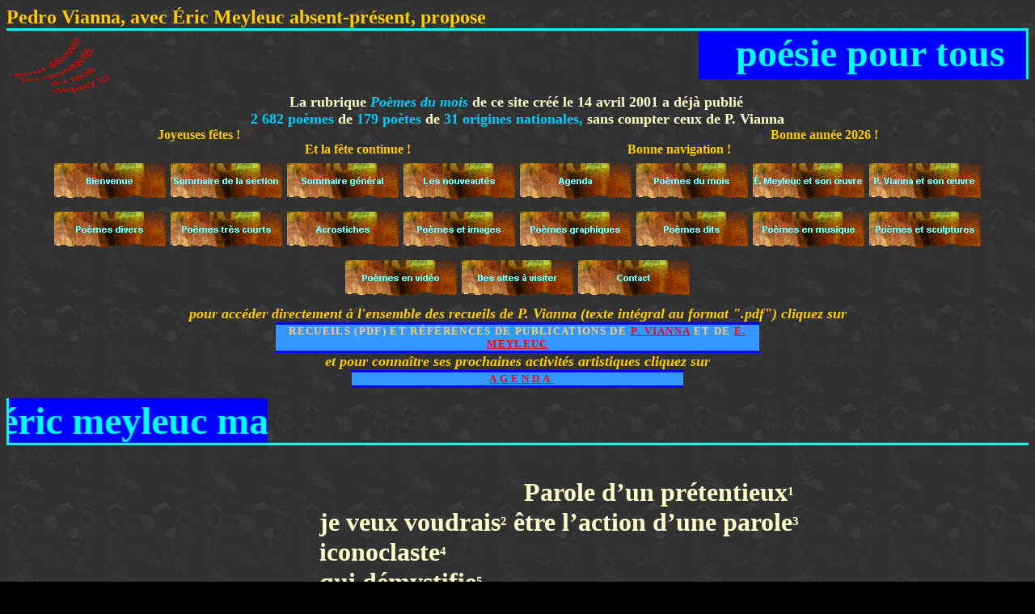

--- FILE ---
content_type: text/html
request_url: http://poesiepourtous.free.fr/emmanus243.htm
body_size: 37950
content:
<html>

<head>
<meta http-equiv="Content-Type" content="text/html; charset=windows-1252">
<title>Manuscrits243</title>
<meta name="GENERATOR" content="Microsoft FrontPage 6.0">
<meta name="ProgId" content="FrontPage.Editor.Document">
<meta name="Microsoft Theme" content="mati-res-ter 0111, default">
<meta name="Microsoft Border" content="tb, default">
</head>

<body background="_themes/mati-res-ter/arttilea.jpg" bgcolor="#000000" text="#FFFFCC" link="#FFFF00" vlink="#FF9933" alink="#66FF99"><!--msnavigation--><table border="0" cellpadding="0" cellspacing="0" width="100%"><tr><td><!--mstheme--><font face="Arial, Helvetica"><font face="Arial, Helvetica">
<p style="margin-top: 0pt; margin-bottom: 0pt; padding-top: 0pt" align="left">
<b><font face="Comic Sans MS" color="#FFCC00" size="5">Pedro Vianna, avec Éric 
Meyleuc absent-présent, propose</font></b></p>
<p style="border-right-style: solid; border-right-color: #00ffff; border-top-style: solid; border-top-color: #00ffff; margin: 0pt; padding-top: 0pt" align="right">
<font face="Matisse ITC" color="#00ffff" size="7"><strong>
<a target="_blank" href="nouv.htm" style="color: #00c">
<img border="0" src="_borders/nouveautes.gif" width="132" height="74" align="left" vspace="6" hspace="2"></a><marquee behavior="alternate" width="405" bgColor="#0000ff" align="middle" style="line-height: *" height="60">poésie pour tous</marquee>
</strong></font></p>
<p style="margin-top: 0pt; margin-bottom: 0pt; padding-top: 0pt" align="right">&nbsp;</p>
<p style="text-indent: -105pt; margin: 0pt" align="center"><font size="4"><b>
<font face="Papyrus">La rubrique <i><font color="#00ccff">Poèmes du mois</font></i></font></b>
<b><font face="Papyrus">de ce site créé le 14 avril 2001 a déjà publié</font></b></font></p>
</font>
<p style="margin: 0pt" align="center"><b>
<font face="Papyrus" size="4" color="#00CCFF">2 682 </font>
<font size="4" face="Arial, Helvetica"><font face="Papyrus">
<font color="#00ccff">poèmes</font><font color="#00ffff"> </font>de
<font color="#00CCFF">179</font><font color="#00ccff"> poètes</font> de
<font color="#00ccff">31 origines nationales,</font></font><font color="#00ccff">
</font><font face="Papyrus">sans compter ceux de P. Vianna</font></font></b></p>
<font face="Arial, Helvetica">
<p style="margin-top: 0pt; margin-bottom: 0pt" align="center"><b>
<font face="Papyrus" color="#ffcc00">Joyeuses fêtes !&nbsp;&nbsp;&nbsp;&nbsp;&nbsp;&nbsp;&nbsp;&nbsp;&nbsp;&nbsp;&nbsp;&nbsp;&nbsp;&nbsp;&nbsp;&nbsp;&nbsp;&nbsp;&nbsp;&nbsp;&nbsp;&nbsp;&nbsp;&nbsp;&nbsp;&nbsp;&nbsp;&nbsp;&nbsp;&nbsp;&nbsp;&nbsp;&nbsp;&nbsp;&nbsp;&nbsp;&nbsp;&nbsp;&nbsp;&nbsp;&nbsp;&nbsp;&nbsp;&nbsp;&nbsp;&nbsp;&nbsp;&nbsp;&nbsp;&nbsp;&nbsp;&nbsp;&nbsp;&nbsp;&nbsp;&nbsp;&nbsp;&nbsp;&nbsp;&nbsp;&nbsp;&nbsp;&nbsp;&nbsp;&nbsp;&nbsp;&nbsp;&nbsp;&nbsp;&nbsp;&nbsp;&nbsp;&nbsp;&nbsp;&nbsp;&nbsp;&nbsp;&nbsp;&nbsp;&nbsp;&nbsp;&nbsp;&nbsp;&nbsp;&nbsp;&nbsp;&nbsp;&nbsp;&nbsp;&nbsp;&nbsp;&nbsp;&nbsp;&nbsp;&nbsp;&nbsp;&nbsp;&nbsp;&nbsp;&nbsp;&nbsp;&nbsp;&nbsp;&nbsp;&nbsp;&nbsp;&nbsp;&nbsp;&nbsp;&nbsp;&nbsp;&nbsp;&nbsp;&nbsp;&nbsp;&nbsp;&nbsp;&nbsp;&nbsp;&nbsp;&nbsp;&nbsp;&nbsp;&nbsp;&nbsp;&nbsp;&nbsp;&nbsp;&nbsp;&nbsp;&nbsp;&nbsp;&nbsp;&nbsp;&nbsp;&nbsp;
</font><font face="Papyrus" color="#FF0000">&nbsp;&nbsp;&nbsp;&nbsp;&nbsp;
</font><font face="Papyrus" color="#ffcc00">&nbsp;</font><font face="Papyrus" color="#FF0000">&nbsp;</font><font face="Papyrus" color="#ffcc00">&nbsp;&nbsp;&nbsp;&nbsp;&nbsp;&nbsp;&nbsp;&nbsp;&nbsp;&nbsp;&nbsp;&nbsp;&nbsp;&nbsp;&nbsp;&nbsp;&nbsp;&nbsp; 
Bonne année 2026 !</font></b></p>
<p style="margin-top: 0pt; margin-bottom: 0pt" align="center"><b>
<font face="Papyrus" color="#ffcc00">Et la fête continue !&nbsp;&nbsp;&nbsp;&nbsp;&nbsp;&nbsp;&nbsp;&nbsp;&nbsp;&nbsp;&nbsp;&nbsp;&nbsp;&nbsp;&nbsp;&nbsp;&nbsp;&nbsp;&nbsp;&nbsp;&nbsp;&nbsp;&nbsp;&nbsp;&nbsp;&nbsp;&nbsp;&nbsp;&nbsp;
</font><font face="Papyrus" color="#FF0000">&nbsp;&nbsp;&nbsp;&nbsp;&nbsp;
</font><font face="Papyrus" color="#ffcc00">&nbsp;&nbsp;&nbsp;&nbsp;&nbsp;&nbsp;&nbsp;
</font><font face="Papyrus" color="#FF0000">&nbsp;</font><font face="Papyrus" color="#ffcc00">&nbsp;&nbsp;&nbsp;&nbsp;&nbsp;&nbsp;&nbsp;&nbsp;&nbsp;&nbsp;&nbsp;&nbsp;&nbsp;&nbsp;&nbsp;&nbsp;&nbsp;&nbsp;&nbsp;&nbsp;&nbsp; 
Bonne navigation !</font></b></p>
<p style="margin-top: 0pt; margin-bottom: 0pt" align="center">
<a language="JavaScript" onmouseover="if(MSFPhover) document['MSFPnav1'].src=MSFPnav1h.src" onmouseout="if(MSFPhover) document['MSFPnav1'].src=MSFPnav1n.src" href="index.htm">
<script language="JavaScript"><!--
MSFPhover = 
  (((navigator.appName == "Netscape") && 
  (parseInt(navigator.appVersion) >= 3 )) || 
  ((navigator.appName == "Microsoft Internet Explorer") && 
  (parseInt(navigator.appVersion) >= 4 ))); 
function MSFPpreload(img) 
{
  var a=new Image(); a.src=img; return a; 
}
// --></script><script language="JavaScript"><!--
if(MSFPhover) { MSFPnav1n=MSFPpreload("_derived/home_cmp_mati-res-ter110_hbtn.gif"); MSFPnav1h=MSFPpreload("_derived/home_cmp_mati-res-ter110_hbtn_a.gif"); }
// --></script><a href="index.htm" language="JavaScript" onmouseover="if(MSFPhover) document['MSFPnav1'].src=MSFPnav1h.src" onmouseout="if(MSFPhover) document['MSFPnav1'].src=MSFPnav1n.src"><img src="_derived/home_cmp_mati-res-ter110_hbtn.gif" width="140" height="60" border="0" alt="Bienvenue" align="middle" name="MSFPnav1"></a> <script language="JavaScript"><!--
if(MSFPhover) { MSFPnav2n=MSFPpreload("_derived/up_cmp_mati-res-ter110_hbtn.gif"); MSFPnav2h=MSFPpreload("_derived/up_cmp_mati-res-ter110_hbtn_a.gif"); }
// --></script><a href="emmanus.htm" language="JavaScript" onmouseover="if(MSFPhover) document['MSFPnav2'].src=MSFPnav2h.src" onmouseout="if(MSFPhover) document['MSFPnav2'].src=MSFPnav2n.src"><img src="_derived/up_cmp_mati-res-ter110_hbtn.gif" width="140" height="60" border="0" alt="Sommaire de la section" align="middle" name="MSFPnav2"></a> <script language="JavaScript"><!--
if(MSFPhover) { MSFPnav3n=MSFPpreload("_derived/somgen.htm_cmp_mati-res-ter110_hbtn.gif"); MSFPnav3h=MSFPpreload("_derived/somgen.htm_cmp_mati-res-ter110_hbtn_a.gif"); }
// --></script><a href="somgen.htm" language="JavaScript" onmouseover="if(MSFPhover) document['MSFPnav3'].src=MSFPnav3h.src" onmouseout="if(MSFPhover) document['MSFPnav3'].src=MSFPnav3n.src"><img src="_derived/somgen.htm_cmp_mati-res-ter110_hbtn.gif" width="140" height="60" border="0" alt="Sommaire général" align="middle" name="MSFPnav3"></a> <script language="JavaScript"><!--
if(MSFPhover) { MSFPnav4n=MSFPpreload("_derived/nouv.htm_cmp_mati-res-ter110_hbtn.gif"); MSFPnav4h=MSFPpreload("_derived/nouv.htm_cmp_mati-res-ter110_hbtn_a.gif"); }
// --></script><a href="nouv.htm" language="JavaScript" onmouseover="if(MSFPhover) document['MSFPnav4'].src=MSFPnav4h.src" onmouseout="if(MSFPhover) document['MSFPnav4'].src=MSFPnav4n.src"><img src="_derived/nouv.htm_cmp_mati-res-ter110_hbtn.gif" width="140" height="60" border="0" alt="Les nouveautés" align="middle" name="MSFPnav4"></a> <script language="JavaScript"><!--
if(MSFPhover) { MSFPnav5n=MSFPpreload("_derived/agenda.htm_cmp_mati-res-ter110_hbtn.gif"); MSFPnav5h=MSFPpreload("_derived/agenda.htm_cmp_mati-res-ter110_hbtn_a.gif"); }
// --></script><a href="agenda.htm" language="JavaScript" onmouseover="if(MSFPhover) document['MSFPnav5'].src=MSFPnav5h.src" onmouseout="if(MSFPhover) document['MSFPnav5'].src=MSFPnav5n.src"><img src="_derived/agenda.htm_cmp_mati-res-ter110_hbtn.gif" width="140" height="60" border="0" alt="Agenda" align="middle" name="MSFPnav5"></a> <script language="JavaScript"><!--
if(MSFPhover) { MSFPnav6n=MSFPpreload("_derived/pomoi.htm_cmp_mati-res-ter110_hbtn.gif"); MSFPnav6h=MSFPpreload("_derived/pomoi.htm_cmp_mati-res-ter110_hbtn_a.gif"); }
// --></script><a href="pomoi.htm" language="JavaScript" onmouseover="if(MSFPhover) document['MSFPnav6'].src=MSFPnav6h.src" onmouseout="if(MSFPhover) document['MSFPnav6'].src=MSFPnav6n.src"><img src="_derived/pomoi.htm_cmp_mati-res-ter110_hbtn.gif" width="140" height="60" border="0" alt="Poèmes du mois" align="middle" name="MSFPnav6"></a> <script language="JavaScript"><!--
if(MSFPhover) { MSFPnav7n=MSFPpreload("_derived/em.htm_cmp_mati-res-ter110_hbtn.gif"); MSFPnav7h=MSFPpreload("_derived/em.htm_cmp_mati-res-ter110_hbtn_a.gif"); }
// --></script><a href="em.htm" language="JavaScript" onmouseover="if(MSFPhover) document['MSFPnav7'].src=MSFPnav7h.src" onmouseout="if(MSFPhover) document['MSFPnav7'].src=MSFPnav7n.src"><img src="_derived/em.htm_cmp_mati-res-ter110_hbtn.gif" width="140" height="60" border="0" alt="É. Meyleuc et son œuvre" align="middle" name="MSFPnav7"></a> <script language="JavaScript"><!--
if(MSFPhover) { MSFPnav8n=MSFPpreload("_derived/voeuvre.htm_cmp_mati-res-ter110_hbtn.gif"); MSFPnav8h=MSFPpreload("_derived/voeuvre.htm_cmp_mati-res-ter110_hbtn_a.gif"); }
// --></script><a href="voeuvre.htm" language="JavaScript" onmouseover="if(MSFPhover) document['MSFPnav8'].src=MSFPnav8h.src" onmouseout="if(MSFPhover) document['MSFPnav8'].src=MSFPnav8n.src"><img src="_derived/voeuvre.htm_cmp_mati-res-ter110_hbtn.gif" width="140" height="60" border="0" alt="P. Vianna et son œuvre" align="middle" name="MSFPnav8"></a> <script language="JavaScript"><!--
if(MSFPhover) { MSFPnav9n=MSFPpreload("_derived/podiv.htm_cmp_mati-res-ter110_hbtn.gif"); MSFPnav9h=MSFPpreload("_derived/podiv.htm_cmp_mati-res-ter110_hbtn_a.gif"); }
// --></script><a href="podiv.htm" language="JavaScript" onmouseover="if(MSFPhover) document['MSFPnav9'].src=MSFPnav9h.src" onmouseout="if(MSFPhover) document['MSFPnav9'].src=MSFPnav9n.src"><img src="_derived/podiv.htm_cmp_mati-res-ter110_hbtn.gif" width="140" height="60" border="0" alt="Poèmes divers" align="middle" name="MSFPnav9"></a> <script language="JavaScript"><!--
if(MSFPhover) { MSFPnav10n=MSFPpreload("_derived/pocour.htm_cmp_mati-res-ter110_hbtn.gif"); MSFPnav10h=MSFPpreload("_derived/pocour.htm_cmp_mati-res-ter110_hbtn_a.gif"); }
// --></script><a href="pocour.htm" language="JavaScript" onmouseover="if(MSFPhover) document['MSFPnav10'].src=MSFPnav10h.src" onmouseout="if(MSFPhover) document['MSFPnav10'].src=MSFPnav10n.src"><img src="_derived/pocour.htm_cmp_mati-res-ter110_hbtn.gif" width="140" height="60" border="0" alt="Poèmes très courts" align="middle" name="MSFPnav10"></a> <script language="JavaScript"><!--
if(MSFPhover) { MSFPnav11n=MSFPpreload("_derived/acro.htm_cmp_mati-res-ter110_hbtn.gif"); MSFPnav11h=MSFPpreload("_derived/acro.htm_cmp_mati-res-ter110_hbtn_a.gif"); }
// --></script><a href="acro.htm" language="JavaScript" onmouseover="if(MSFPhover) document['MSFPnav11'].src=MSFPnav11h.src" onmouseout="if(MSFPhover) document['MSFPnav11'].src=MSFPnav11n.src"><img src="_derived/acro.htm_cmp_mati-res-ter110_hbtn.gif" width="140" height="60" border="0" alt="Acrostiches" align="middle" name="MSFPnav11"></a> <script language="JavaScript"><!--
if(MSFPhover) { MSFPnav12n=MSFPpreload("_derived/podess.htm_cmp_mati-res-ter110_hbtn.gif"); MSFPnav12h=MSFPpreload("_derived/podess.htm_cmp_mati-res-ter110_hbtn_a.gif"); }
// --></script><a href="podess.htm" language="JavaScript" onmouseover="if(MSFPhover) document['MSFPnav12'].src=MSFPnav12h.src" onmouseout="if(MSFPhover) document['MSFPnav12'].src=MSFPnav12n.src"><img src="_derived/podess.htm_cmp_mati-res-ter110_hbtn.gif" width="140" height="60" border="0" alt="Poèmes et images" align="middle" name="MSFPnav12"></a> <script language="JavaScript"><!--
if(MSFPhover) { MSFPnav13n=MSFPpreload("_derived/pograf.htm_cmp_mati-res-ter110_hbtn.gif"); MSFPnav13h=MSFPpreload("_derived/pograf.htm_cmp_mati-res-ter110_hbtn_a.gif"); }
// --></script><a href="pograf.htm" language="JavaScript" onmouseover="if(MSFPhover) document['MSFPnav13'].src=MSFPnav13h.src" onmouseout="if(MSFPhover) document['MSFPnav13'].src=MSFPnav13n.src"><img src="_derived/pograf.htm_cmp_mati-res-ter110_hbtn.gif" width="140" height="60" border="0" alt="Poèmes graphiques" align="middle" name="MSFPnav13"></a> <script language="JavaScript"><!--
if(MSFPhover) { MSFPnav14n=MSFPpreload("_derived/podits.htm_cmp_mati-res-ter110_hbtn.gif"); MSFPnav14h=MSFPpreload("_derived/podits.htm_cmp_mati-res-ter110_hbtn_a.gif"); }
// --></script><a href="podits.htm" language="JavaScript" onmouseover="if(MSFPhover) document['MSFPnav14'].src=MSFPnav14h.src" onmouseout="if(MSFPhover) document['MSFPnav14'].src=MSFPnav14n.src"><img src="_derived/podits.htm_cmp_mati-res-ter110_hbtn.gif" width="140" height="60" border="0" alt="Poèmes dits" align="middle" name="MSFPnav14"></a> <script language="JavaScript"><!--
if(MSFPhover) { MSFPnav15n=MSFPpreload("_derived/pomus.htm_cmp_mati-res-ter110_hbtn.gif"); MSFPnav15h=MSFPpreload("_derived/pomus.htm_cmp_mati-res-ter110_hbtn_a.gif"); }
// --></script><a href="pomus.htm" language="JavaScript" onmouseover="if(MSFPhover) document['MSFPnav15'].src=MSFPnav15h.src" onmouseout="if(MSFPhover) document['MSFPnav15'].src=MSFPnav15n.src"><img src="_derived/pomus.htm_cmp_mati-res-ter110_hbtn.gif" width="140" height="60" border="0" alt="Poèmes en musique" align="middle" name="MSFPnav15"></a> <script language="JavaScript"><!--
if(MSFPhover) { MSFPnav16n=MSFPpreload("_derived/poscul.htm_cmp_mati-res-ter110_hbtn.gif"); MSFPnav16h=MSFPpreload("_derived/poscul.htm_cmp_mati-res-ter110_hbtn_a.gif"); }
// --></script><a href="poscul.htm" language="JavaScript" onmouseover="if(MSFPhover) document['MSFPnav16'].src=MSFPnav16h.src" onmouseout="if(MSFPhover) document['MSFPnav16'].src=MSFPnav16n.src"><img src="_derived/poscul.htm_cmp_mati-res-ter110_hbtn.gif" width="140" height="60" border="0" alt="Poèmes et sculptures" align="middle" name="MSFPnav16"></a> <script language="JavaScript"><!--
if(MSFPhover) { MSFPnav17n=MSFPpreload("_derived/povid.htm_cmp_mati-res-ter110_hbtn.gif"); MSFPnav17h=MSFPpreload("_derived/povid.htm_cmp_mati-res-ter110_hbtn_a.gif"); }
// --></script><a href="povid.htm" language="JavaScript" onmouseover="if(MSFPhover) document['MSFPnav17'].src=MSFPnav17h.src" onmouseout="if(MSFPhover) document['MSFPnav17'].src=MSFPnav17n.src"><img src="_derived/povid.htm_cmp_mati-res-ter110_hbtn.gif" width="140" height="60" border="0" alt="Poèmes en vidéo" align="middle" name="MSFPnav17"></a> <script language="JavaScript"><!--
if(MSFPhover) { MSFPnav18n=MSFPpreload("_derived/sites.htm_cmp_mati-res-ter110_hbtn.gif"); MSFPnav18h=MSFPpreload("_derived/sites.htm_cmp_mati-res-ter110_hbtn_a.gif"); }
// --></script><a href="sites.htm" language="JavaScript" onmouseover="if(MSFPhover) document['MSFPnav18'].src=MSFPnav18h.src" onmouseout="if(MSFPhover) document['MSFPnav18'].src=MSFPnav18n.src"><img src="_derived/sites.htm_cmp_mati-res-ter110_hbtn.gif" width="140" height="60" border="0" alt="Des sites à visiter" align="middle" name="MSFPnav18"></a> <script language="JavaScript"><!--
if(MSFPhover) { MSFPnav19n=MSFPpreload("_derived/contact.htm_cmp_mati-res-ter110_hbtn.gif"); MSFPnav19h=MSFPpreload("_derived/contact.htm_cmp_mati-res-ter110_hbtn_a.gif"); }
// --></script><a href="contact.htm" language="JavaScript" onmouseover="if(MSFPhover) document['MSFPnav19'].src=MSFPnav19h.src" onmouseout="if(MSFPhover) document['MSFPnav19'].src=MSFPnav19n.src"><img src="_derived/contact.htm_cmp_mati-res-ter110_hbtn.gif" width="140" height="60" border="0" alt="Contact" align="middle" name="MSFPnav19"></a></a></p>
<p style="margin-top: 3pt; margin-bottom: 0pt" align="center"><b><i>
<font face="Papyrus" color="#ffcc00" size="4">pour accéder directement à 
l'ensemble des recueils de P. Vianna (texte intégral au format &quot;.pdf&quot;) cliquez 
sur<a target="_blank" href="poesie.htm"><font color="#FF0000"> </font></a>
</font></i></b></p>
<font face="Tempus Sans ITC" size="2">
<p style="color: #0000ff; border-top-style: solid; border-bottom-style: solid; margin: 0pt 250pt; background-color: #3399ff" align="center">
<span style="letter-spacing: 1pt"><b><font color="#FFCC66">RECUEILS (PDF) ET 
RÉFÉRENCES DE PUBLICATIONS DE <a target="_blank" href="poesie.htm">
<font color="#FF0000">P. VIANNA</font></a> ET DE
<a target="_blank" href="emoeuvre.htm"><font color="#FF0000">É. MEYLEUC</font></a></font></b></span></p>
</font>
<p style="margin-top: 0pt; margin-bottom: 0pt" align="center"><b><i>
<font face="Papyrus" color="#ffcc00" size="4">et pour connaître ses prochaines 
activités artistiques cliquez sur</font></i></b></p>
</font>
<p style="color: #0000ff; border-top-style: solid; border-bottom-style: solid; margin: 0pt 320pt; background-color: #3399ff" align="center">
<b><span style="letter-spacing: 5pt">
<font face="Tempus Sans ITC" size="2" color="#FFCC66">&nbsp;</font><font color="#0000FF" face="Tempus Sans ITC" size="2"><span style="letter-spacing: 3pt"><a target="_blank" href="agenda.htm"><font color="#FF0000">AGENDA</font></a></span></font></span></b></p>

<!--mstheme--></font></td></tr><!--msnavigation--></table><!--msnavigation--><table dir="ltr" border="0" cellpadding="0" cellspacing="0" width="100%"><tr><!--msnavigation--><td valign="top"><!--mstheme--><font face="Arial, Helvetica">
<font face="Arial, Helvetica">
<p align="left" style="border-left-style: solid; border-left-color: #00FFFF; border-bottom-style: solid; border-bottom-color: #00FFFF; margin-top: 10pt"><strong><font face="Matisse ITC" size="7" color="#00FFFF">
<marquee behavior="alternate" bgcolor="#0000FF" width="320" direction="right" align="middle">poèmes d'éric meyleuc manuscrits 243</marquee>
</font></strong></p>

</font>
<p style="margin-left: 480pt; margin-right: 0pt; margin-top: 30pt; margin-bottom: 0pt">
<b><font size="6" face="Papyrus">Parole d’un prétentieux</font><font face="Papyrus" size="4"><sup>1</sup></font></b></p>
<p style="margin-left: 290pt; margin-right: 0pt; margin-top: 0pt; margin-bottom: 0pt">
<b><font size="6" face="Papyrus">je veux voudrais</font><font face="Papyrus" size="4"><sup>2</sup></font><font size="6" face="Papyrus"> 
être l’action d’une parole</font><font face="Papyrus" size="4"><sup>3</sup></font></b></p>
<p style="margin-left: 290pt; margin-right: 0pt; margin-top: 0pt; margin-bottom: 0pt">
<b><font size="6" face="Papyrus">iconoclaste</font><font face="Papyrus" size="4"><sup>4</sup></font></b></p>
<p style="margin-left: 290pt; margin-right: 0pt; margin-top: 0pt; margin-bottom: 0pt">
<b><font size="6" face="Papyrus">qui démystifie</font><font face="Papyrus" size="4"><sup>5</sup></font></b></p>
<p style="margin-left: 290pt; margin-right: 0pt; margin-top: 0pt; margin-bottom: 0pt">
<b><font size="6" face="Papyrus">ne laisse rien paraître</font><font face="Papyrus" size="4"><sup>6</sup></font></b></p>
<p style="margin-left: 290pt; margin-right: 0pt; margin-top: 0pt; margin-bottom: 0pt">
<b><font size="6" face="Papyrus">mais au contraire</font><font face="Papyrus" size="4"><sup>7</sup></font></b></p>
<p style="margin-left: 290pt; margin-right: 0pt; margin-top: 0pt; margin-bottom: 0pt">
<b><font size="6" face="Papyrus">transparaît l’être du silence</font><font face="Papyrus" size="4"><sup>8</sup></font></b></p>
<p style="margin-left: 290pt; margin-right: 0pt; margin-top: 0pt; margin-bottom: 0pt">
<b><font size="6" face="Papyrus">sage comme</font><font face="Papyrus" size="4"><sup>9</sup></font><font size="6" face="Papyrus"> 
une image</font></b></p>
<font face="Arial, Helvetica">
<p class="MsoNormal" style="margin-left: 290pt; margin-right: 0pt; margin-top: 0pt; margin-bottom: 0pt">&nbsp;</p>

</font>
<p class="MsoNormal" align="center" style="margin-left: 0pt; margin-right: 0pt; margin-top: 5pt; margin-bottom: 0pt">
<i><font face="Comic Sans MS" color="#00FFFF">nota bene</font></i></p>
<font face="Comic Sans MS">
<p class="MsoNormal" align="center" style="text-align: center; margin-left: 0pt; margin-right: 0pt; margin-top: 5pt; margin-bottom: 0pt">
<font color="#00FFFF">1. ce poème est écrit à l’encre noire dans la moitié 
inférieure de la cent-et-unième page écrite d’un livre de notes</font></p>
<p class="MsoNormal" align="center" style="text-align: center; margin: 0pt">
<font color="#00FFFF">offert au poète lors du 27<sup>e</sup> <i>Salon du livre 
de Paris,</i> en mars 2007 (le pays à l’honneur était l’Inde), au format 13,5 cm 
x 19,6 cm,</font></p>
<p class="MsoNormal" align="center" style="text-align: center; margin: 0pt">
<font color="#00FFFF">relié en <i>«&nbsp;toile Monceau Cachemire sur GTI&nbsp;»,</i> 
contenant 200 pages non lignées</font></p>
<p class="MsoNormal" align="center" style="text-align: center; margin: 0pt">
<font color="#00FFFF">(dont six pages de garde et de crédits, deux au début et 
quatre à la fin), soit 100 feuilles, de couleur blanche,</font></p>
<p class="MsoNormal" align="center" style="text-align: center; margin: 0pt">
<font color="#00FFFF">au format 12,7 cm x 18,7 cm, mais dont les deux premières 
feuilles ont été arrachées probablement avant de servir&nbsp;;</font></p>
<p class="MsoNormal" align="center" style="text-align: center; margin: 0pt">
<font color="#00FFFF">ce livre de notes contient un grand nombre de poèmes, des 
réflexions diverses, des aide-mémoire, des notes personnelles,</font></p>
<p class="MsoNormal" align="center" style="text-align: center; margin: 0pt">
<font color="#00FFFF">des notes prises à partir de lectures, le tout écrit entre 
la fin de 2010 et probablement la fin d’octobre 2014,</font></p>
<p class="MsoNormal" align="center" style="text-align: center; margin: 0pt">
<font color="#00FFFF">la presque totalité des textes étant datés&nbsp;; le dernier 
texte daté, qui figure dans la cent-quatre-vingt-sixième page écrite du livre,</font></p>
<p class="MsoNormal" align="center" style="text-align: center; margin: 0pt">
<font color="#00FFFF">est précédé de la mention <i>le 20/10/2014</i>&nbsp;;</font></p>
<p class="MsoNormal" align="center" style="text-align: center; margin: 0pt">
<font color="#00FFFF">le poème que nous transcrivons ici est précédé de la date
<i>5/06/2012&nbsp;</i>;</font></p>
<p class="MsoNormal" align="center" style="text-align: center; margin-left: 0pt; margin-right: 0pt; margin-top: 5pt; margin-bottom: 0pt">
<font color="#00FFFF">par ailleurs, notons que ce premier vers, qui pourrait 
être un titre, semble avoir été ajouté&nbsp;;</font></p>
<p class="MsoNormal" align="center" style="text-align: center; margin: 0pt">
<font color="#00FFFF">il est écrit légèrement de biais dans l’interligne qui 
sépare la date du vers suivant, avec le décalage que nous reproduisons ici,</font></p>
<p class="MsoNormal" align="center" style="text-align: center; margin: 0pt">
<font color="#00FFFF">mais qui peut être dû à la place occupée par l’ajout 
indiqué dans la note 2 ci-dessous&nbsp;;</font></p>
<p class="MsoNormal" align="center" style="text-align: center; margin-left: 0pt; margin-right: 0pt; margin-top: 5pt; margin-bottom: 0pt">
<font color="#00FFFF">il convient également de remarquer que, dans le manuscrit, 
l’ensemble du poème, y compris les mots barrés</font></p>
<p class="MsoNormal" align="center" style="text-align: center; margin: 0pt">
<font color="#00FFFF">(sauf ceux indiqués dans les notes 3 et 4 ci-dessous), est réécrit par-dessus à l’identique 
;</font></p>
<p class="MsoNormal" align="center" style="text-align: center; margin-left:0pt; margin-right:0pt; margin-top:5pt; margin-bottom:0pt">
<font color="#00FFFF">enfin, signalons que ce poème est à rapprocher de celui, 
bien plus long, numéroté <a target="_blank" href="emmanus247.htm">247</a> dans 
la présente section de <i>Poésie pour tous</i></font></p>
<p class="MsoNormal" align="center" style="text-align: center; margin: 0pt">
<font color="#00FFFF">ainsi que de celui, aussi bref, daté du 19 mars 2012 et 
numéroté </font>
<a target="_blank" style="color: #FFFF00; text-decoration: underline; text-underline: single" href="empo118.htm">
118</a><font color="#00FFFF"> dans la section </font><i>
<a target="_blank" style="color: #FFFF00; text-decoration: underline; text-underline: single" href="empo.htm">
Les autres poèmes d’Éric Meyleuc</a></i><font color="#00FFFF"> de ce site&nbsp;;</font></p>
<p class="MsoNormal" align="center" style="text-align: center; margin-left: 0pt; margin-right: 0pt; margin-top: 5pt; margin-bottom: 0pt">
<font color="#00FFFF">2. dans le manuscrit, <i>voudrais</i> est écrit dans 
l’interligne supérieur, juste au-dessus de <i>veux</i></font></p>
<p class="MsoNormal" align="center" style="text-align: center; margin: 0pt">
<font color="#00FFFF">sans que cette forme verbale écrite en premier ait été 
barrée&nbsp;;</font></p>
<p class="MsoNormal" align="center" style="text-align: center; margin: 0pt">
<font color="#00FFFF">nous avons donc décidé de reproduire ici ces deux formes 
verbales</font></p>
<p class="MsoNormal" align="center" style="text-align: center; margin-left: 0pt; margin-right: 0pt; margin-top: 5pt; margin-bottom: 0pt">
<font color="#00FFFF">3. dans un premier temps, le poète avait écrit <i>je veux 
être dans la parole,</i> puis, sans que nous sachions si avant ou après avoir 
ajouté <i>voudrais,</i></font></p>
<p class="MsoNormal" align="center" style="text-align: center; margin: 0pt">
<font color="#00FFFF">comme indiqué dans la note précédente, il a mis <i>dans la</i> 
entre parenthèses, a ajouté juste au-dessus <i>plein profusion de,</i></font></p>
<p class="MsoNormal" align="center" style="text-align: center; margin: 0pt">
<font color="#00FFFF">mais ensuite a barré ces trois mots (qui n’ont pas été 
réécrits par-dessus), a ajouté un “s” à <i>parole,</i> mot ultérieurement mis aussi 
entre parenthèses,</font></p>
<p class="MsoNormal" align="center" style="text-align: center; margin: 0pt">
<font color="#00FFFF">pour finalement barrer tout ce qui avait été mis entre 
parenthèses et écrire dans l’interligne inférieur,</font></p>
<p class="MsoNormal" align="center" style="text-align: center; margin: 0pt">
<font color="#00FFFF">en commençant juste en dessous de la fin du mot <i>être,</i> 
les mots <i>l’action d’une</i></font></p>
<p class="MsoNormal" align="center" style="text-align: center; margin-left: 0pt; margin-right: 0pt; margin-top: 5pt; margin-bottom: 0pt">
<font color="#00FFFF">4. dans un premier temps, le poète avait écrit <i>
iconoclaste en action,</i> mais ensuite, probablement après avoir introduit</font></p>
<p class="MsoNormal" align="center" style="text-align: center; margin: 0pt">
<font color="#00FFFF">les modifications indiquées dans la note précédente, il a 
barré les mots <i>en action,</i></font></p>
<p class="MsoNormal" align="center" style="text-align: center; margin: 0pt">
<font color="#00FFFF">ces deux mots n’ayant pas non plus été réécrits par-dessus</font></p>
<p class="MsoNormal" align="center" style="text-align: center; margin-left: 0pt; margin-right: 0pt; margin-top: 5pt; margin-bottom: 0pt">
<font color="#00FFFF">5. dans un premier temps, le poète avait écrit <i>celle 
qui démystifie l’image,</i> puis il a mis entre parenthèses le mot <i>celle,</i></font></p>
<p class="MsoNormal" align="center" style="text-align: center; margin: 0pt">
<font color="#00FFFF">d’une part, et les mots <i>l’image,</i> d’autre part, 
avant de barrer tout ce qui avait été mis entre parenthèses</font></p>
<p class="MsoNormal" align="center" style="text-align: center; margin-left: 0pt; margin-right: 0pt; margin-top: 5pt; margin-bottom: 0pt">
<font color="#00FFFF">6. dans un premier temps, le poète avait écrit <i>celle 
qui ne laisse rien paraître,</i></font></p>
<p class="MsoNormal" align="center" style="text-align: center; margin: 0pt">
<font color="#00FFFF">puis il a mis entre parenthèses les mots <i>celle qui,</i> 
avant de finalement les barrer</font></p>
<p class="MsoNormal" align="center" style="text-align: center; margin-left: 0pt; margin-right: 0pt; margin-top: 5pt; margin-bottom: 0pt">
<font color="#00FFFF">7. dans un premier temps, le poète avait écrit <i>mais au 
contraire,</i> puis il a mis ces mots entre parenthèses</font></p>
<p class="MsoNormal" align="center" style="text-align: center; margin: 0pt">
<font color="#00FFFF">et a écrit la conjonction <i>et</i> juste avant la 
parenthèse ouvrante, légèrement décalée vers le haut,</font></p>
<p class="MsoNormal" align="center" style="text-align: center; margin: 0pt">
<font color="#00FFFF">mais ensuite il a barré tous ces mots et, probablement 
après la modification indiquée dans la note suivante,</font></p>
<p class="MsoNormal" align="center" style="text-align: center; margin: 0pt">
<font color="#00FFFF">a réécrit à la suite, sur la même ligne, <i>mais au 
contraire,</i> la conjonction <i>mais</i> étant alors, comme souvent abrégée en
<i>ms</i></font></p>
<p class="MsoNormal" align="center" style="text-align: center; margin-left: 0pt; margin-right: 0pt; margin-top: 5pt; margin-bottom: 0pt">
<font color="#00FFFF">8. dans un premier temps, le poète avait écrit <i>et 
transparaît l’être du silence,</i> puis il a mis <i>et</i> entre parenthèses,</font></p>
<p class="MsoNormal" align="center" style="text-align: center; margin: 0pt">
<font color="#00FFFF">probablement en procédant aux modifications indiquées dans 
les notes 6 et 7 ci-dessus,</font></p>
<p class="MsoNormal" align="center" style="text-align: center; margin: 0pt">
<font color="#00FFFF">mais a oublié de le barrer, ce qui semblerait nécessaire 
après lesdites modifications</font></p>
<p class="MsoNormal" align="center" style="text-align: center; margin-left: 0pt; margin-right: 0pt; margin-top: 5pt; margin-bottom: 0pt">
<font color="#00FFFF">9. dans le manuscrit, <i>comme</i> est, comme souvent, 
abrégé en un “c” surmonté d’un accent circonflexe</font></p>

</font><!--msthemeseparator--><p align="center"><img src="_themes/mati-res-ter/arthsepa.gif" width="600" height="10" alt="horizontal rule"></p>
<p class="MsoNormal" align="center" style="margin-left: 265pt; margin-top: 5pt; margin-bottom: 0pt; text-indent:0pt; margin-right:0pt">
<font face="Comic Sans MS" color="#00CCFF">éric meyleuc</font></p>
<p class="MsoNormal" align="center" style="margin-left: 265pt; margin-top: 0pt; margin-bottom: 0pt; text-indent:0pt; margin-right:0pt">
<font face="Comic Sans MS" color="#00CCFF">inédit</font></p>
<p class="MsoNormal" align="center" style="margin-left: 265pt; margin-top: 0pt; margin-bottom: 5pt; text-indent:0pt; margin-right:0pt">
<font color="#00CCFF" face="Comic Sans MS">© ayants-droit d'Éric Meyleuc</font></p>
<!--msthemeseparator--><p align="center"><img src="_themes/mati-res-ter/arthsepa.gif" width="600" height="10" alt="horizontal rule"></p>
<h5 style="margin-left: 0pt; margin-right: 0pt; margin-top: 15pt; margin-bottom: 0pt" align="center"><!--mstheme--><font color="#99FFFF"><font face="Abadi MT Condensed Light" size="4" color="#FFFF99"><b>
<a href="emmanus243.htm">Retour
en haut de la page</a></b></font>&nbsp;&nbsp;&nbsp;&nbsp;&nbsp;&nbsp;&nbsp;&nbsp;&nbsp;&nbsp;&nbsp;&nbsp;&nbsp;&nbsp;&nbsp;&nbsp;&nbsp;&nbsp;&nbsp;&nbsp;&nbsp;&nbsp;&nbsp;&nbsp;&nbsp;&nbsp;&nbsp;&nbsp;&nbsp;&nbsp;&nbsp;&nbsp;&nbsp;&nbsp;&nbsp;&nbsp;&nbsp;&nbsp;&nbsp;&nbsp;&nbsp;&nbsp;&nbsp;&nbsp;&nbsp;&nbsp;&nbsp;&nbsp;&nbsp;&nbsp;&nbsp;&nbsp;&nbsp;&nbsp;&nbsp;&nbsp;&nbsp;&nbsp;&nbsp;&nbsp;&nbsp;&nbsp;&nbsp;&nbsp;&nbsp;&nbsp;&nbsp;&nbsp;&nbsp;&nbsp;&nbsp;&nbsp;&nbsp;&nbsp;&nbsp;&nbsp;&nbsp;&nbsp;&nbsp;&nbsp;&nbsp;&nbsp;&nbsp;&nbsp;&nbsp;&nbsp;&nbsp;&nbsp;&nbsp;&nbsp;&nbsp;&nbsp;&nbsp;&nbsp;&nbsp;&nbsp;&nbsp;&nbsp;&nbsp;&nbsp;&nbsp;&nbsp;&nbsp;&nbsp;&nbsp;&nbsp;&nbsp;&nbsp;&nbsp;&nbsp;&nbsp;&nbsp;&nbsp;&nbsp;&nbsp;&nbsp;&nbsp;&nbsp;&nbsp;&nbsp;&nbsp;&nbsp;&nbsp;&nbsp;&nbsp;&nbsp;&nbsp;&nbsp;&nbsp;&nbsp;&nbsp;&nbsp;&nbsp;&nbsp;&nbsp;&nbsp;&nbsp;&nbsp;&nbsp;&nbsp;&nbsp;&nbsp;&nbsp;&nbsp;&nbsp;&nbsp;&nbsp;&nbsp;&nbsp;&nbsp;&nbsp;&nbsp;&nbsp;&nbsp;&nbsp;&nbsp;&nbsp;&nbsp;&nbsp;&nbsp;&nbsp;&nbsp;&nbsp;&nbsp;&nbsp;&nbsp;&nbsp;&nbsp;&nbsp;&nbsp;
<!--webbot
bot="Navigation" S-Type="arrows" S-Orientation="horizontal"
S-Rendering="graphics" B-Include-Home="FALSE" B-Include-Up="FALSE" U-Page
S-Target startspan --><script language="JavaScript"><!--
if(MSFPhover) { MSFPnav20n=MSFPpreload("_derived/back_cmp_mati-res-ter110_back.gif"); MSFPnav20h=MSFPpreload("_derived/back_cmp_mati-res-ter110_back_a.gif"); }
// --></script><a href="emmanus242.htm" language="JavaScript" onmouseover="if(MSFPhover) document['MSFPnav20'].src=MSFPnav20h.src" onmouseout="if(MSFPhover) document['MSFPnav20'].src=MSFPnav20n.src"><img src="_derived/back_cmp_mati-res-ter110_back.gif" width="100" height="20" border="0" alt="Poème précédent" align="middle" name="MSFPnav20"></a> <script language="JavaScript"><!--
if(MSFPhover) { MSFPnav21n=MSFPpreload("_derived/next_cmp_mati-res-ter110_next.gif"); MSFPnav21h=MSFPpreload("_derived/next_cmp_mati-res-ter110_next_a.gif"); }
// --></script><a href="emmanus244.htm" language="JavaScript" onmouseover="if(MSFPhover) document['MSFPnav21'].src=MSFPnav21h.src" onmouseout="if(MSFPhover) document['MSFPnav21'].src=MSFPnav21n.src"><img src="_derived/next_cmp_mati-res-ter110_next.gif" width="100" height="20" border="0" alt="Poème suivant" align="middle" name="MSFPnav21"></a><!--webbot bot="Navigation" i-checksum="51313" endspan --><!--mstheme--></font></h5>

<!--mstheme--></font><!--msnavigation--></td></tr><!--msnavigation--></table><!--msnavigation--><table border="0" cellpadding="0" cellspacing="0" width="100%"><tr><td><!--mstheme--><font face="Arial, Helvetica">
<h5 style="margin-top: 10pt" align="center"><!--mstheme--><font color="#99FFFF"><font color="#FFFF00">
<nobr>[&nbsp;<a href="index.htm" target="">Bienvenue</a>&nbsp;]</nobr> <nobr>[&nbsp;<a href="emmanus.htm" target="">Sommaire&nbsp;de&nbsp;la&nbsp;section</a>&nbsp;]</nobr> <nobr>[&nbsp;<a href="somgen.htm" target="">Sommaire&nbsp;général</a>&nbsp;]</nobr> <nobr>[&nbsp;<a href="nouv.htm" target="">Les&nbsp;nouveautés</a>&nbsp;]</nobr> <nobr>[&nbsp;<a href="agenda.htm" target="">Agenda</a>&nbsp;]</nobr> <nobr>[&nbsp;<a href="pomoi.htm" target="">Poèmes&nbsp;du&nbsp;mois</a>&nbsp;]</nobr> <nobr>[&nbsp;<a href="em.htm" target="">É.&nbsp;Meyleuc&nbsp;et&nbsp;son&nbsp;œuvre</a>&nbsp;]</nobr> <nobr>[&nbsp;<a href="voeuvre.htm" target="">P.&nbsp;Vianna&nbsp;et&nbsp;son&nbsp;œuvre</a>&nbsp;]</nobr> <nobr>[&nbsp;<a href="podiv.htm" target="">Poèmes&nbsp;divers</a>&nbsp;]</nobr> <nobr>[&nbsp;<a href="pocour.htm" target="">Poèmes&nbsp;très&nbsp;courts</a>&nbsp;]</nobr> <nobr>[&nbsp;<a href="acro.htm" target="">Acrostiches</a>&nbsp;]</nobr> <nobr>[&nbsp;<a href="podess.htm" target="">Poèmes&nbsp;et&nbsp;images</a>&nbsp;]</nobr> <nobr>[&nbsp;<a href="pograf.htm" target="">Poèmes&nbsp;graphiques</a>&nbsp;]</nobr> <nobr>[&nbsp;<a href="podits.htm" target="">Poèmes&nbsp;dits</a>&nbsp;]</nobr> <nobr>[&nbsp;<a href="pomus.htm" target="">Poèmes&nbsp;en&nbsp;musique</a>&nbsp;]</nobr> <nobr>[&nbsp;<a href="poscul.htm" target="">Poèmes&nbsp;et&nbsp;sculptures</a>&nbsp;]</nobr> <nobr>[&nbsp;<a href="povid.htm" target="">Poèmes&nbsp;en&nbsp;vidéo</a>&nbsp;]</nobr> <nobr>[&nbsp;<a href="sites.htm" target="">Des&nbsp;sites&nbsp;à&nbsp;visiter</a>&nbsp;]</nobr> <nobr>[&nbsp;<a href="contact.htm" target="">Contact</a>&nbsp;]</nobr></font><!--mstheme--></font></h5>
<font color="#99ffff">
<p style="margin-top: 15pt" align="center"><font color="#ff0000">Les textes, les 
sons et les images qui figurent dans les différentes pages de ce site sont 
protégés par les lois nationales et les conventions internationales en vigueur. 
Leur reproduction par quelque moyen que ce soit demeure soumise à l'autorisation 
de l'auteur. Selon les normes et usages habituels, les courtes citations à 
objectif pédagogique et non commercial sont autorisées à condition que les 
sources soient clairement indiquées</font></p>
<h5 style="line-height: 100%; margin-top: 0pt; margin-bottom: 0pt" align="center"><!--mstheme--><font color="#99FFFF">
<font color="#ffcc00">Ce site est optimisé pour le navigateur</font><font color="#ffff00">
</font><font color="#3399FF">Mozilla Firefox</font><font color="#ffff00"> </font>
<font color="#ffcc00">sur un</font><font color="#ffff00"> </font>
<font color="#3399ff">écran plat 19&quot;</font><!--mstheme--></font></h5>
<h5 style="line-height: 100%; margin-top: 0pt; margin-bottom: 0pt" align="center"><!--mstheme--><font color="#99FFFF">
<font color="#ffcc00">avec</font><font color="#ffff00"> </font>
<font color="#3399ff">&quot;taille du texte&quot;</font><font color="#ffff00"> </font>
<font color="#3399ff">(&quot;text size&quot;)</font><font color="#ffcc00"> réglée à</font><font color="#ffff00">
</font><font color="#3399ff">“moyenne&quot;</font><font color="#ffff00"> </font>
<font color="#3399ff">(&quot;middle&quot;) </font><font color="#ffcc00">dans le menu</font><font color="#ffff00">
</font><font color="#3399ff">&quot;affichage&quot;</font><font color="#ffff00"> </font>
<font color="#3399ff">(&quot;view&quot;)</font><!--mstheme--></font></h5>
<h5 style="line-height: 100%; margin-top: 10pt; margin-bottom: 0pt" align="center"><!--mstheme--><font color="#99FFFF">
Pour toute question ou tout problème concernant ce site web, envoyez un courrier 
électronique à<!--mstheme--></font></h5>
<h5 style="margin-top: 3pt; margin-bottom: 3pt" align="center"><!--mstheme--><font color="#99FFFF">
<a href="mailto:pvianna@free.fr"><font color="#ffff00">pvianna@free.fr</font></a><!--mstheme--></font></h5>
<h5 style="line-height: 100%; margin-top: 0pt; margin-bottom: 5pt" align="center"><!--mstheme--><font color="#99FFFF">
en cliquant sur l'adresse ci-dessus si vous utilisez &quot;outlook express&quot; ou sinon 
à partir de votre messagerie habituelle<!--mstheme--></font></h5>
<h5 style="margin: 0pt" align="center"><!--mstheme--><font color="#99FFFF">© Pedro Vianna&nbsp;&nbsp;&nbsp;&nbsp;&nbsp;&nbsp;&nbsp;&nbsp;&nbsp;&nbsp;&nbsp;&nbsp;&nbsp;&nbsp;&nbsp;&nbsp;&nbsp;&nbsp;&nbsp;&nbsp;&nbsp;&nbsp;&nbsp;&nbsp;&nbsp;&nbsp;&nbsp;&nbsp;&nbsp;&nbsp;&nbsp;&nbsp;&nbsp;&nbsp;&nbsp;&nbsp;&nbsp;&nbsp;&nbsp;&nbsp;&nbsp;&nbsp;&nbsp;&nbsp;&nbsp;&nbsp;&nbsp;&nbsp;&nbsp;&nbsp;&nbsp; 
dernière mise à jour : 15 janvier 2026<!--mstheme--></font></h5>
</font><!--mstheme--></font></td></tr><!--msnavigation--></table></body>

</html>
